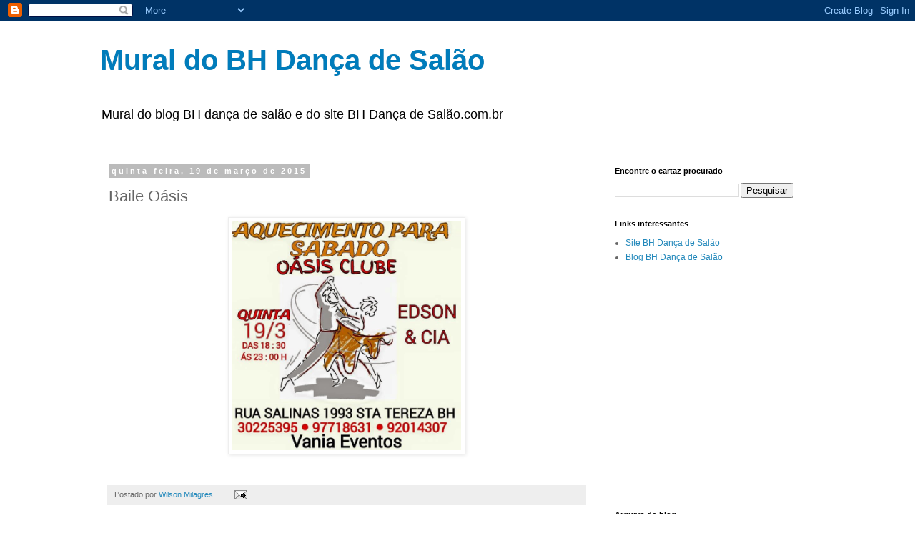

--- FILE ---
content_type: text/html; charset=UTF-8
request_url: https://bhdancadesalaomural.blogspot.com/b/stats?style=BLACK_TRANSPARENT&timeRange=LAST_WEEK&token=APq4FmCmbaSvnkbglmLwecWXheNm_jheds0s0tZyu-cRDw28vWQo5PHsoG7RgLc-GGFqNoxUOFXwNmO82k-IC9xRWg4tlyvU0A
body_size: -17
content:
{"total":914,"sparklineOptions":{"backgroundColor":{"fillOpacity":0.1,"fill":"#000000"},"series":[{"areaOpacity":0.3,"color":"#202020"}]},"sparklineData":[[0,5],[1,6],[2,1],[3,7],[4,34],[5,34],[6,8],[7,51],[8,72],[9,3],[10,8],[11,12],[12,29],[13,39],[14,34],[15,24],[16,57],[17,99],[18,97],[19,78],[20,36],[21,18],[22,18],[23,10],[24,6],[25,5],[26,7],[27,47],[28,53],[29,29]],"nextTickMs":450000}

--- FILE ---
content_type: text/html; charset=utf-8
request_url: https://www.google.com/recaptcha/api2/aframe
body_size: 268
content:
<!DOCTYPE HTML><html><head><meta http-equiv="content-type" content="text/html; charset=UTF-8"></head><body><script nonce="VzP2p2QlAMYcvJ8dBOfhhA">/** Anti-fraud and anti-abuse applications only. See google.com/recaptcha */ try{var clients={'sodar':'https://pagead2.googlesyndication.com/pagead/sodar?'};window.addEventListener("message",function(a){try{if(a.source===window.parent){var b=JSON.parse(a.data);var c=clients[b['id']];if(c){var d=document.createElement('img');d.src=c+b['params']+'&rc='+(localStorage.getItem("rc::a")?sessionStorage.getItem("rc::b"):"");window.document.body.appendChild(d);sessionStorage.setItem("rc::e",parseInt(sessionStorage.getItem("rc::e")||0)+1);localStorage.setItem("rc::h",'1769034826320');}}}catch(b){}});window.parent.postMessage("_grecaptcha_ready", "*");}catch(b){}</script></body></html>